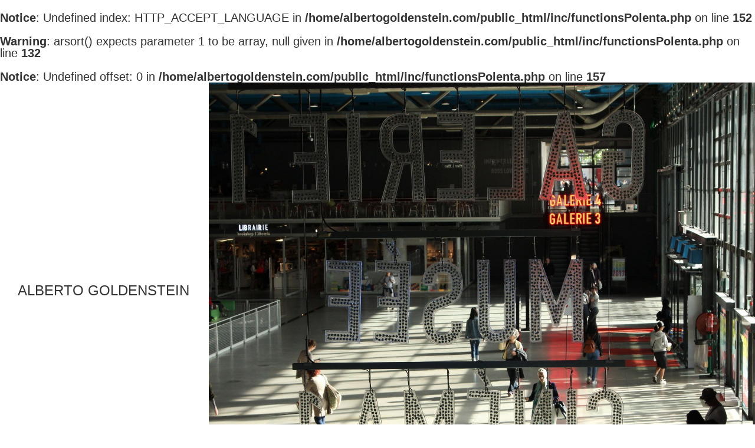

--- FILE ---
content_type: text/html; charset=UTF-8
request_url: https://www.albertogoldenstein.com/
body_size: 1627
content:
<br />
<b>Notice</b>:  Undefined index: HTTP_ACCEPT_LANGUAGE in <b>/home/albertogoldenstein.com/public_html/inc/functionsPolenta.php</b> on line <b>152</b><br />
<br />
<b>Warning</b>:  arsort() expects parameter 1 to be array, null given in <b>/home/albertogoldenstein.com/public_html/inc/functionsPolenta.php</b> on line <b>132</b><br />
<br />
<b>Notice</b>:  Undefined offset: 0 in <b>/home/albertogoldenstein.com/public_html/inc/functionsPolenta.php</b> on line <b>157</b><br />
<!DOCTYPE html>
<head><BASE href="/"><script>var isMobile =0</script>
<script>

    var seccion = "home"
    var seccionTipo = "home"

</script>
<meta charset="utf-8">
<meta content="width=device-width, initial-scale=1" name="viewport">
<link href="css/flexslider.css" rel="stylesheet" type="text/css">
    <link href="css/normalize.css" rel="stylesheet" type="text/css">
    <link href="css/webflow.css" rel="stylesheet" type="text/css">
<link href="css/hamburguer.css" rel="stylesheet" type="text/css">
    <link href="css/albertogoldenstein.webflow.css" rel="stylesheet" type="text/css">
    <script src="https://ajax.googleapis.com/ajax/libs/webfont/1.4.7/webfont.js" type="text/javascript"></script>
    <script type="text/javascript">WebFont.load({  google: {    families: ["Rubik:regular,500,700","Space Mono:regular,700"]  }});</script>
    <!-- [if lt IE 9]><script src="https://cdnjs.cloudflare.com/ajax/libs/html5shiv/3.7.3/html5shiv.min.js" type="text/javascript"></script><![endif] -->
<script type="text/javascript">!function(o,c){var n=c.documentElement,t=" w-mod-";n.className+=t+"js",("ontouchstart"in o||o.DocumentTouch&&c instanceof DocumentTouch)&&(n.className+=t+"touch")}(window,document);</script>

<style>
    .w-container{
        max-width:1170px;
    }
</style>







<meta property="og:title" content="" />
<meta property='og:type' content='website'/>


<meta property="og:image" content="" />

<title>Alberto Goldenstein | HOME</title><!--Analitics-->
<!-- Global site tag (gtag.js) - Google Analytics -->
<script async src="https://www.googletagmanager.com/gtag/js?id=UA-138205268-1"></script>
<script>
    window.dataLayer = window.dataLayer || [];
    function gtag(){dataLayer.push(arguments);}
    gtag('js', new Date());

    gtag('config', 'UA-138205268-1');
</script>
  <link href="styles/styles.css" rel="stylesheet" type="text/css">
</head><body class="body" >
<div  id="container1">
     <div id="preloader">
    </div>
<div id="container" >
<div id="body">
    <div id="barba-wrapper">
        <div class="barba-container" data-namespace="home">
               <a href="portfolio/">
<div class="div-block">
    <div>ALBERTO GOLDENSTEIN</div>
</div>

        <div class="flexslider flexPortada ">
        <ul class="slides">
                            <li>
                    <div class="portada-slide" style=" background-image: url('mthumb.php?q=80&w=2000&src=https://www.albertogoldenstein.com/sp/wp-content/uploads/2019/04/IMG_0758.jpg');"></div>
                </li>
                            <li>
                    <div class="portada-slide" style=" background-image: url('mthumb.php?q=80&w=2000&src=https://www.albertogoldenstein.com/sp/wp-content/uploads/2019/04/IMG_1206-copy.jpg');"></div>
                </li>
                            <li>
                    <div class="portada-slide" style=" background-image: url('mthumb.php?q=80&w=2000&src=https://www.albertogoldenstein.com/sp/wp-content/uploads/2019/04/artificio.jpg');"></div>
                </li>
                            <li>
                    <div class="portada-slide" style=" background-image: url('mthumb.php?q=80&w=2000&src=https://www.albertogoldenstein.com/sp/wp-content/uploads/2019/04/11-1.jpg');"></div>
                </li>
                            <li>
                    <div class="portada-slide" style=" background-image: url('mthumb.php?q=80&w=2000&src=https://www.albertogoldenstein.com/sp/wp-content/uploads/2019/04/IMG_8128_1.jpg');"></div>
                </li>
                            <li>
                    <div class="portada-slide" style=" background-image: url('mthumb.php?q=80&w=2000&src=https://www.albertogoldenstein.com/sp/wp-content/uploads/2019/04/metroportf.jpg');"></div>
                </li>
                            <li>
                    <div class="portada-slide" style=" background-image: url('mthumb.php?q=80&w=2000&src=https://www.albertogoldenstein.com/sp/wp-content/uploads/2019/04/copia-portfolio2.jpg');"></div>
                </li>
                            <li>
                    <div class="portada-slide" style=" background-image: url('mthumb.php?q=80&w=2000&src=https://www.albertogoldenstein.com/sp/wp-content/uploads/2019/04/IMG_0987rec.jpg');"></div>
                </li>
                            <li>
                    <div class="portada-slide" style=" background-image: url('mthumb.php?q=80&w=2000&src=https://www.albertogoldenstein.com/sp/wp-content/uploads/2019/04/07-2.jpg');"></div>
                </li>
                            <li>
                    <div class="portada-slide" style=" background-image: url('mthumb.php?q=80&w=2000&src=https://www.albertogoldenstein.com/sp/wp-content/uploads/2019/04/IMG_2159.jpg');"></div>
                </li>
                            <li>
                    <div class="portada-slide" style=" background-image: url('mthumb.php?q=80&w=2000&src=https://www.albertogoldenstein.com/sp/wp-content/uploads/2019/04/BOSTON029.jpg');"></div>
                </li>
                            <li>
                    <div class="portada-slide" style=" background-image: url('mthumb.php?q=80&w=2000&src=https://www.albertogoldenstein.com/sp/wp-content/uploads/2019/04/DSC_5358.jpg');"></div>
                </li>
                            <li>
                    <div class="portada-slide" style=" background-image: url('mthumb.php?q=80&w=2000&src=https://www.albertogoldenstein.com/sp/wp-content/uploads/2019/04/biblioteca.jpg');"></div>
                </li>
                            <li>
                    <div class="portada-slide" style=" background-image: url('mthumb.php?q=80&w=2000&src=https://www.albertogoldenstein.com/sp/wp-content/uploads/2019/04/BOSTON032.jpg');"></div>
                </li>
                    </ul>
    </div>
</a>        </div>
    </div>
</div>

<div id="footer"><script src="https://code.jquery.com/jquery-3.3.1.min.js" type="text/javascript" integrity="sha256-FgpCb/KJQlLNfOu91ta32o/NMZxltwRo8QtmkMRdAu8=" crossorigin="anonymous"></script>
<script src="js/webflow.js" type="text/javascript"></script>
<script src="js/modernizr.custom.js" type="text/javascript"></script>
<script defer src="js/jquery.flexslider.js"></script>
<script src="js/classie.js"></script>
<script defer src="js/scrollreveal.min.js"></script>
<script src="js/barba.js"></script>
<script src="js/imagesloaded.min.js" type="text/javascript"></script>



<script src="js/app.js" type="text/javascript"></script>







</div>
</div>
</div>
</div>
</body>
</html>


--- FILE ---
content_type: text/css; charset=utf-8
request_url: https://www.albertogoldenstein.com/css/albertogoldenstein.webflow.css
body_size: 1313
content:
body {
  font-family: Arial, 'Helvetica Neue', Helvetica, sans-serif;
  color: #333;
  font-size: 16px;
  line-height: 20px;
}

.portada-slide {
  width: 80vw;
  height: 100vh;
  margin-left: 20vw;
  background-image: url('../images/example-bg.png');
  background-position: 50% 50%;
  background-size: cover;
}

.div-block {
  position: absolute;
  left: 2.5rem;
  top: 50%;
  -webkit-transform: translate(0px, -50%);
  -ms-transform: translate(0px, -50%);
  transform: translate(0px, -50%);
}

.body {
  font-size: 20px;
}

.alberto-logo {
  position: static;
  display: inline-block;
  font-size: 23px;
}

.body-alberto {
  padding: 28px;
  color: rgba(0, 0, 0, .85);
  text-decoration: none;
}

.div-block-2 {
  display: -webkit-box;
  display: -webkit-flex;
  display: -ms-flexbox;
  display: flex;
  float: right;
  -webkit-box-pack: end;
  -webkit-justify-content: flex-end;
  -ms-flex-pack: end;
  justify-content: flex-end;
  -webkit-box-align: center;
  -webkit-align-items: center;
  -ms-flex-align: center;
  align-items: center;
}

.text-block-2 {
  margin-right: 11px;
}

.botonera-link {
  margin-left: 25px;
  padding: 0px;
  color: rgba(0, 0, 0, .85);
  font-size: 18px;
  text-decoration: none;
}

.botonera-link.selected {
  line-height: 24px;
  text-decoration: underline;
}

.contenedor-seccion {
  display: -webkit-box;
  display: -webkit-flex;
  display: -ms-flexbox;
  display: flex;
  margin-top: 100px;
}

.lista-obras {
  display: block;
  width: 40%;
}

.span-item {
  font-size: 0.7em;
}

.item-titulo {
  margin-bottom: 12px;
  font-size: 22px;
}

.contenedor-contenido {
  width: 60%;
}

.slidercontenedor {
  position: relative;
}

.slide-item {
  height: 70vh;
  background-image: url('../images/example-bg.png');
  background-position: 50% 50%;
  background-size: cover;
  background-repeat: no-repeat;
}

.slide-item-leyenda {
  margin-top: 11px;
  margin-right: 8px;
  color: rgba(0, 0, 0, .55);
  font-size: 17px;
  text-align: right;
}

.navbar {
  position: fixed;
  left: 0%;
  top: 0%;
  right: 0%;
  bottom: auto;
  display: block;
  width: 100%;
  padding: 29px;
  -webkit-box-pack: start;
  -webkit-justify-content: flex-start;
  -ms-flex-pack: start;
  justify-content: flex-start;
  -webkit-box-align: center;
  -webkit-align-items: center;
  -ms-flex-align: center;
  align-items: center;
  background-color: hsla(0, 0%, 100%, 0);
}

.nav-menu {
  margin-top: 2px;
}

.volver {
  margin-top: 200px;
  margin-bottom: 12px;
  font-size: 22px;
}

.slider-nav-custom {
  position: absolute;
  left: -84px;
  top: 50%;
  width: 100px;
  -webkit-transform: translate(0px, -50%);
  -ms-transform: translate(0px, -50%);
  transform: translate(0px, -50%);
}

.slider-nav-inner {
  width: 55px;
  font-size: 20px;
  text-align: center;
}

.arrow {
  display: inline-block;
  margin-top: 23px;
  font-size: 24px;
}

.arrow.arrow-right {
  margin-left: 7px;
}

.contenedor-shop {
  margin-top: 150px;
  margin-left: 20vw;
}

.contenedor-item-shop {
  display: -webkit-box;
  display: -webkit-flex;
  display: -ms-flexbox;
  display: flex;
  margin-top: 65px;
  -webkit-box-align: start;
  -webkit-align-items: flex-start;
  -ms-flex-align: start;
  align-items: flex-start;
}

.contenedor-item-shop.item-vertical {
  margin-left: 34px;
  -webkit-box-orient: vertical;
  -webkit-box-direction: normal;
  -webkit-flex-direction: column;
  -ms-flex-direction: column;
  flex-direction: column;
}

.item-shop-imagen {
  background-color: #dedede;
}

.image {
  width: 560px;
}

.image.image-shop-horiz {
  width: auto;
  height: 300px;
}

.item-shop-contenido {
  padding: 30px;
}

.item-shop-titulo {
  margin-bottom: 27px;
  font-size: 22px;
}

.item-shop-parrafo {
  margin-top: 21px;
  font-size: 15px;
  line-height: 21px;
}

.contenedor-shop-horizontal {
  display: -webkit-box;
  display: -webkit-flex;
  display: -ms-flexbox;
  display: flex;
  margin-left: 10vw;
}

.botonerabio {
  margin-top: 46px;
  text-align: right;
}

.contenedor-seccion-texto {
  margin-top: 30px;
}

.paragraph {
  margin-top: 51px;
  font-size: 18px;
  line-height: 26px;
}

.text-block-3 {
  font-size: 24px;
}

@media (max-width: 991px) {
  .menu-button {
    padding: 0px;
  }
  .contenedor-shop {
    margin-left: 0vw;
  }
  .contenedor-item-shop.item-vertical {
    display: block;
    margin: 22px;
  }
  .image {
    width: 350px;
  }
  .image.image-shop-horiz {
    height: auto;
  }
  .item-shop-contenido {
    padding: 15px 15px 15px 27px;
  }
  .contenedor-shop-horizontal {
    display: -webkit-box;
    display: -webkit-flex;
    display: -ms-flexbox;
    display: flex;
    margin-left: 0vw;
  }
  .icon {
    margin-top: -8px;
  }
}

@media (max-width: 767px) {
  .portada-slide {
    width: 100vw;
    margin-left: 0vw;
  }
  .botonera-link {
    display: inline-block;
  }
  .contenedor-seccion {
    display: block;
  }
  .lista-obras {
    width: 100%;
  }
  .contenedor-contenido {
    width: 100%;
    margin-top: 55px;
  }
  .volver {
    margin-top: 15px;
  }
  .botonerabio {
    line-height: 30px;
  }
}

@media (max-width: 479px) {
  .alberto-logo {
    font-size: 17px;
  }
  .botonera-link {
    display: block;
    margin-top: 9px;
  }
  .item-titulo {
    font-size: 20px;
  }
  .slide-item-leyenda {
    font-size: 16px;
  }
  .text-block-3 {
    line-height: 30px;
  }
  .icon {
    margin-top: -2px;
  }
}

--- FILE ---
content_type: text/css; charset=utf-8
request_url: https://www.albertogoldenstein.com/styles/styles.css
body_size: 3669
content:
a{
    text-decoration: none;
    color: inherit;
}
.logoocnt
{
    margin-bottom: 15px;
}

#container , #body
{
    position: relative;
    -webkit-transition: background-color 1s;
    -moz-transition: background-color 1s;
    -ms-transition: background-color 1s;
    -o-transition: background-color 1s;
    transition: background-color 1s;
}
#barba-wrapper
{
  position: relative;
}
.barba-container
{

}
.contenedor

{max-width: 1200px}

.flexslider {
     margin: 0;
    border:0;
    background: transparent;

}
.flexPortada .slides
{
    height: 100%;
    height: 100vh;
}



.button--isi {
    overflow: hidden;
    position: relative;
    -webkit-transition: color 0.2s, opacity 0.2s;
    transition: color 0.2s, opacity 0.2s;
    -webkit-transition-timing-function: cubic-bezier(0.7,0,0.9,1);
    transition-timing-function: cubic-bezier(0.7,0,0.9,1);
    z-index: 2;

}



.button--isi::before {
    content: '';
    z-index: -1;
    position: absolute;
    top: 100%;
    left: 50%;
    margin: 10px 0 0 -30px;
    width: 60px;
    height: 30px;
    border-radius: 50%;
    background: #3f51b5;
    -webkit-transform-origin: 50% 100%;
    transform-origin: 50% 100%;
    -webkit-transform: scale3d(2, 1, 1);
    transform: scale3d(2, 1, 1);
    -webkit-transition: -webkit-transform 0.2s, opacity 0.2s;
    transition: transform 0.2s, opacity 0.2s;
    -webkit-transition-timing-function: cubic-bezier(0.7,0,0.9,1);
    transition-timing-function: cubic-bezier(0.7,0,0.9,1);
}

.button--isi .button__icon {
    vertical-align: middle;
}
.button--isi > span {
    vertical-align: middle;
    padding-left: 0.75em;
}
.button--isi:hover::before {
    -webkit-transform: scale3d(9, 9, 1);
    transform: scale3d(9, 9, 1);
}
.button--isi:hover {
 color: #fff;
}

#container1 {
    position: relative;
    -webkit-transition: -webkit-transform 0.3s 0.1s;
    transition: transform 0.3s 0.1s;
}

.loader{
    width: 100%;
    position: absolute;
    left: 0%;
    display: flex;
    align-items: center;
    justify-content: center;
    height: 100%;
    z-index: 0;


}
.spinner {
    /* Spinner size and color */
    width: 1.5rem;
    height: 1.5rem;
    border-top-color: #444;
    border-left-color: #444;

    /* Additional spinner styles */
    animation: spinner 400ms linear infinite;
    border-bottom-color: transparent;
    border-right-color: transparent;
    border-style: solid;
    border-width: 2px;
    border-radius: 50%;
    box-sizing: border-box;
    display: block;
    vertical-align: middle;
}


/* Animation styles */
@keyframes spinner {
    0% { transform: rotate(0deg); }
    100% { transform: rotate(360deg); }
}


/* Optional — create your own variations! */
.spinner-large {
    width: 5rem;
    height: 5rem;
    border-width: 6px;
}

.spinner-slow {
    animation: spinner 1s linear infinite;
    border-top-color: #ddd;
    border-left-color: #ddd;
}


/*
ALBERTOOOOOOO*/

.slide-item
{
    background-size: contain;
    background-position: 0%;
}

.div-block {
    z-index: 1000;
    font-size: 24px;
    top: 49%;
    left: 30px;
}

.slider-nav-inner {
    width: 63px;
    font-size: 21px;
    text-align: center;
}

.slidercontenedor
{
    position: absolute;
    display: none;
    width: 100%;
}
.slidercontenedor:first-child
{
    display: block;
}
.contenedor-contenido
{
position: relative;
    margin-top: 5px;
}

.arrow
{
    cursor: pointer;
}

.item-titulo
{
    line-height: 27px;
    font-size: 21px;
    display: inline-block;
    margin-bottom: 6px;

}

.slide-item-leyenda {
    font-size: 21px;
    color: #aaa;
    text-align: left;
}

.span-item {
    font-size: 0.6em;
    color: #aaa;
}


.item-shop-parrafo, .descripcion-shop
{

    white-space: pre-wrap;
    margin-top: 21px;
    color: #aaa;
}


.precio-shop
{
    margin-top: 50px;
}

.boton-shop
{
    margin-top: 50px;
    font-size: 21px;
}
.volver
{
    font-size: 21px;
}


.contenido-shop-desc , .contenedor-seccion-texto
{
    font-weight: 300;
    color: rgba(0,0,0,0.7);
    font-size: 19px;
    line-height: 26px;
    margin-top: 100px;

}

.contenedor-seccion-texto  a:hover, .contenido-critico a:hover
{
    text-decoration: underline;


}

.logomobile {
    margin-bottom: 1px;
    font-size: 15px;
}


.criticos-item
{
    margin-bottom: 16px;
}


.portada-slide
{
    margin-left: 354px;
    width: calc(100% - 354px);

}
.botonera-link {

    font-size: 21px;
}

.alberto-logo {

    font-size: 24px;
}

p {

    margin-bottom: 27px;
    line-height: 27px;
    font-size:21px;
}
.lista-obras
{
    padding-right: 100px;
}
.botonerabio {

    margin-bottom: 15px;
}

.bio-content p
{
    margin-bottom: 4px;
}

.bio-list-content p {
    margin-bottom: 12px;
}

.w-nav-link.w--current {
    color: #000;
    text-decoration: underline;
}


.lista-obras
{
    position: -webkit-sticky;
    position: sticky;
    margin-top: 0px;

}

.contenedor-seccion-criticos
{
    position: absolute;
    margin-left: 40vw;
    width: 60vw;
    top:100px
}
.contenido-critico
{
    width: 90%;
}


.footer
{
    margin-top: 30px;
    -webkit-transition: background-color 1s;
    -moz-transition: background-color 1s;
    -ms-transition: background-color 1s;
    -o-transition: background-color 1s;
    transition: background-color 1s;
}
.fieldsuscribe {
    background-color: transparent;
}

.subir
{

    -webkit-transition: all 0.2s;
    -moz-transition: all 0.2s;
    -ms-transition: all 0.2s;
    -o-transition: all 0.2s;
    transition: all 0.2s;
    cursor: pointer;

}

.subir:hover
{
    color: #000000;
}

.selector-agenda {
    -webkit-transition: all 0.2s;
    -moz-transition: all 0.2s;
    -ms-transition: all 0.2s;
    -o-transition: all 0.2s;
    transition: all 0.2s;
}
.selector-agenda:hover {
    background-color: #7159a6;
    color: #fff;
}
.boton-calendario {
    font-size: 41px;
    position: relative;
    top: 6px;
}


.itemtiposubsidio {
    -webkit-transition: background-color 0.3s;
    -moz-transition: background-color 0.3s;
    -ms-transition: background-color 0.3s;
    -o-transition: background-color 0.3s;
    transition: background-color 0.3s;
    cursor: pointer;
}
.itemtiposubsidio:hover {
    background-color: #fff;
}

.selectorcontainer
{
    margin: 80px 0  60px 0;
}
.lineaVioleta
{
    height: 1px;
    width: 100%;
    background-color: rgba(113, 89, 166,0.8);
}


.boton
{
    -webkit-transition: all 0.3s;
    -moz-transition: all 0.3s;
    -ms-transition: all 0.3s;
    -o-transition: all 0.3s;
    transition: all 0.3s;

}


.imagen-item-agenda{
    flex-shrink: 0;
    background-size: cover;
}
.item-agenda , .item
{
    cursor: pointer;
}
.item-agenda , .item-agenda div
{
    -webkit-transition: all 0.2s;
    -moz-transition: all 0.2s;
    -ms-transition: all 0.2s;
    -o-transition: all 0.2s;
    transition: all 0.2s;
}


.item-agenda:hover
{
    background-color: rgba(113, 89, 166,1);
}

.item-agenda:hover .horario-agenda , .item-agenda:hover .tipo-agenda, .item-agenda:hover .por-agenda
{
   color:rgba(255,255,255,0.7);
}
.item-agenda:hover .titulo-agenda
{
    color:#fff;
}



.boton:hover
{
    background: transparent;
    color: #7159a6;
}



.fotocomunidad {

    background-position: 50% 10%;
    width: 130px;
    height: 130px;
    margin-bottom: 10px;
}
.grilla-comunidad {
    max-width: 1050px;
}

.titulo-agenda {
    font-size: 17px;
    text-transform: uppercase;
    line-height: 23px;
}


.imagen-item-trabajo {

    background-size: cover;
}
.textotrabajo
{
    max-width: 800px;
    font-size: 21px;
    line-height: 28px;
}


.itemtrabajo
{
    width: 47%;
    margin: 20px 0;
}
.boton.botitemtrabajo
{
    position: relative;
    bottom: 0;
    left: 0;
}
.contenidoitemtrabajo
{
    padding-right: 15px;
    padding-left: 30px;
}

.contenedor-actividades{
position: relative;
    margin-top: 0;
    display: block;
}

.withloader .loader {
    z-index: 10000;
    background: rgba(220,220,220,0.8);

}
.withloader .lodercont
{
    display: none;
}
.withloader .spinner-slow {

    border-top-color: #444;
    border-left-color: #444;
}
.actividadestofull
{
    display: -webkit-box;
    display: -webkit-flex;
    display: -ms-flexbox;
    display: flex;
    margin-top: 40px;
   /* -webkit-justify-content: space-around;*/
    -ms-flex-pack: distribute;
   /* justify-content: space-around;*/
    -webkit-flex-wrap: wrap;
    -ms-flex-wrap: wrap;
    flex-wrap: wrap;
    justify-content: flex-start;
    -webkit-justify-content: flex-start;
}



.subcat-formacion
{
    font-size: 18px;
    margin-left: 15px;
}

.formacion-cont
{
    display: -webkit-box;
    display: -webkit-flex;
    display: -ms-flexbox;
    display: flex;
    margin-top: 40px;
    -webkit-justify-content: space-around;
    -ms-flex-pack: distribute;
    justify-content: space-around;
    -webkit-flex-wrap: wrap;
    -ms-flex-wrap: wrap;
    flex-wrap: wrap;
}

.filtro span
{
    color: #666;
    font-size: 15px;
}


.selecctor-formacion {

    padding-bottom: 6px;
    margin-bottom: 17px;
    display: inline-block;
    clear: both;
    line-height: 28px;
}

.closefiltro
{
    content: "(Ver todos los cursos)";
    cursor: pointer;
    font-size: 13px;
    color: #5d6c7b;
    font-weight: 400;
    display: inline-block;
    margin-left: 10px;
}


.actividadhome
{
    border-bottom: 1px solid #888;
    width: 29%;

    text-align: left;
    padding: 25px;
    margin: 20px;
}
.actividadhome:hover
{
    background-color: #fff;
}
.actividadhome , .actividadhome div
{
    -webkit-transition: all 0.2s;
    -moz-transition: all 0.2s;
    -ms-transition: all 0.2s;
    -o-transition: all 0.2s;
    transition: all 0.2s;
}


.actividadhome-fecha
{margin-top: 10px}

.actividadhome-tit {

    line-height: 29px;
}

.actividadhome-lugar {
    padding-bottom: 0;
}
.no-hay-actividades
{
    font-size: 20px;
    text-align: center;
    margin-bottom: 20px;
    width: 100%;
}
.flexsliderActividad, .flexsliderActividad .slides, .flexsliderActividad .slides li
{
    width: 400px;
    height:100%

}

.imagenbox {
    width: 100%;
    height: 100%;
    background-size: cover;
    background-position: center center;
}


.slider-nav-custom {
    position: absolute;
    left: -84px;
    top: 0;
    width: 100px;
    -webkit-transform: none;
    -moz-transform: none;
    -ms-transform: none;
    -o-transform: none;
    transform: none;
}


.resaltadoActividad
{
    font-weight: 500;
}

.descargarDocumento
{
    font-weight: 500;
}
.inicioFormacion
{
    font-size: 16px;
    margin: 20px 0;
}

.inicioFormacion span
{
    font-weight: 500;
    color: #f73e52;

}
.dia-actual {
    width: 400px;
    margin-top: 12px
}

.dia-actual span
{
    font-weight: 500;
}
.botonselector
{
    -webkit-transition: all 0.2s;
    -moz-transition: all 0.2s;
    -ms-transition: all 0.2s;
    -o-transition: all 0.2s;
    transition: all 0.2s;

    border-bottom: 2px solid #f2f2f2;
    }
.botonselector:hover
{
    border-bottom: 2px solid #7159a6;
}

.lastdiv
{
    margin-top: 100px;
}

.fieldsuscribe {

    font-size: 21px;
    font-weight: 300;
}

.subir {
    position: relative;
    top: -29px;
    width: 100%;
    padding-top: 20px;
    padding-bottom: 20px;
    background-color: #f2f2f2;
    color: #333;
    text-align: center;
}




/*BOTONERAAAAA*/

.hamburguesa
{
    z-index: 1000000000000000000;
    cursor: pointer;
    display: none;
    position: absolute;
    right: 0px;
    top: 5px;
}


.botoneraSide .botonbotonera
{
    display: block;
    text-align: right;
}
.botoneraSide .innerbotonbotonera {
    padding: 12px 30px 12px 0;
}

.botoneraSide
{
    position: fixed;
    z-index: 1001;
    width: 230px;
    height: 100%;
    right: 0;
    top: 0;
    background: #ffffff;
    padding: 5.5em 1.5em 0;
    font-size: 1.15em;
    -webkit-transform: translate3d(320px,0,0);
    transform: translate3d(320px,0,0);
    -webkit-transition: -webkit-transform 0.4s;
    transition: transform 0.4s;
    -webkit-transition-timing-function: cubic-bezier(0.7,0,0.3,1);
    transition-timing-function: cubic-bezier(0.7,0,0.3,1);
    z-index: 8888888;
    overflow-y: auto;

}


.show-menu .botoneraSide {
    -webkit-transform: translate3d(0,0,0);
    transform: translate3d(0,0,0);
    -webkit-transition: -webkit-transform 0.8s;
    transition: transform 0.8s;
    -webkit-transition-timing-function: cubic-bezier(0.7,0,0.3,1);
    transition-timing-function: cubic-bezier(0.7,0,0.3,1);
}
#container::before {
    display: none;
    position: absolute;
    top: 0;
    left: 0;
    z-index: 10;
    width: 100%;
    height: 100%;
    background: rgba(0,0,0,0.3);
    content: '';
    opacity: 0;
    -webkit-transform: translate3d(100%,0,0);
    transform: translate3d(100%,0,0);
    -webkit-transition: opacity 0.4s, -webkit-transform 0s 0.4s;
    transition: opacity 0.4s, transform 0s 0.4s;
    -webkit-transition-timing-function: cubic-bezier(0.7,0,0.3,1);
    transition-timing-function: cubic-bezier(0.7,0,0.3,1);
}

.show-menu #container::before {
    opacity: 1;
    -webkit-transition: opacity 0.8s;
    transition: opacity 0.8s;
    -webkit-transition-timing-function: cubic-bezier(0.7,0,0.3,1);
    transition-timing-function: cubic-bezier(0.7,0,0.3,1);
    -webkit-transform: translate3d(0,0,0);
    transform: translate3d(0,0,0);
}

.botoneramobile
{display: none;
    padding:  22px 20px 10px 30px;
    background-color: #fff;
}


.botonbotoneraSide
{
    padding: 10px;
}


.tititemtrabajo {

    line-height: 33px;
}


.numerohome.numero4 {
    display: block;
    background-size: 90%;
    border: 0;
}

.numerohome {
    width: 25%;

}


.contentFundacionSlider
{
    min-height: 50vh;
}
.botcol
{
    color: #7159a6;
    cursor: pointer;
    padding: 9px 24px;
    background-color: transparent;
    border:none;

}
.botcol:hover
{
 background-color: #7159a6;
    color: #fff;
}
.columns-2 {
     padding-top: 8px;
     padding-bottom: 8px;
    border-bottom: 1px solid #e2e2e2;
 }

#trayectoriaTabla
{
    display: none;

    padding-top: 160px;
    max-width: 800px;
    margin: 0 auto;
}

.onlyMobile
{
    visibility: hidden;
}

.onlyDesktop
{
    visibility: visible;
}

.polenta
{
    position: fixed;
    bottom: 0;
    margin-bottom: 16px;
    color: #aaa;
}

@media (max-width: 991px) {
    .hamburguesa

    {
        display: block;
    }
    .botonera

    {
        display: none;
    }
    .botoneramobile
    {
        display: block;
    }


    .innerNota p {
        font-size: 22px;
    }
    .resaltado p  {
        font-size: 30px;
    }



}

@media (max-width: 767px) {
    .contenedor-contenido {

        margin-top: 0px;
    }

    .onlyDesktop
    {
        visibility: hidden;
    }
    .botonera-link {
        width: 100%;
        font-size: 21px;
        margin-bottom: 16px;

    }

}

@media (max-width: 479px) {

    .div-block
    {
        top: 0%;
        background-color: rgba(255,255,255,1);
        transform: none;
        left: 0;
        width: 100%;
        padding: 15px;
        text-align: center;
        font-size: 20px;
    }
    p{
        font-size: 19px;
    }
    .linkfoot
    {
        display: block;
        width: 100%;
        text-align: center;
    }
    .dia-actual {
        width: 250px;
        margin-top: 50px;
    }


    .innerNota p {
        font-size: 18px;
        line-height: 28px;
    }

    .resaltado p {
        font-size: 22px;
        line-height: 34px;
    }

        .itemtrabajo {
            width: 90%;
        }
    .slide-item {
        height: 40vh;
        background-image: url(../images/example-bg.png);

        background-size: contain;

    }

    .portada-slide {

        margin-left: 0;
        width: 100%;
    }

    .onlyMobile
    {
        visibility: visible;
    }
    .lista-obras
    {
        position: initial;
        margin-top: 100px;
        padding-right: 0;
    }
    .contenedor-seccion-criticos {
        position: relative;
        margin-left: 0vw;
        width: 100%;


    }
    .contenedor-item-shop {

        display: block;
        margin-top: 65px;
          width: 90%;
        margin-left: 4%;}

    .contenedor-item-shop.item-vertical {
        display: block;
        width: 90%;
        margin-left: 4%;

    }

}


--- FILE ---
content_type: application/javascript; charset=utf-8
request_url: https://www.albertogoldenstein.com/js/app.js
body_size: 2416
content:
function changeCantitems ()
{

}


$(document).ready(function() {

    ready();
    var $window = $(window);
    $window.resize(function() {
        onResize();
    });



});

function onResize()
{

}

function ready() {
    appearScroll();

//    onNewPage();

   barba();
    menuSideInit();
    if (seccion == "home")onNewPage();

}
function onNewPage()
{


    startsliders();
    portfolio();



}

function portfolio() {
    $(".changeslide").hover(function () {
        var pat= $(this).attr("data-path");
        $(".slideritemportfolio").hide();
        $("#"+pat).show();
    },function () {

    });
}


function otros() {

}
function appearScroll()
{
    window.sr  = ScrollReveal();
    movesApearScroll();
}


function movesApearScroll() {
    sr.reveal('.numerohome', {duration: 1000, scale: 1});
}

function updateSlider (slider)
{
    $(".slidercurrent").html( slider.currentSlide +1 + " / "+slider.count);
}


 function startsliders() {
     $('.flexPortada').flexslider({
         animation: "fade",
         controlNav: false,
         directionNav: false,
         slideshowSpeed: 8000,
         start: function(slider){
         }

     });
        $('.flexObra').flexslider({
         animation: "fade",
         controlNav: false,
         directionNav: false,
         slideshowSpeed: 5000,
         click: true,
         touch:true,
         start: function(slider){
             updateSlider(slider);
         },
         after: function(slider){
             updateSlider(slider);


         }
     });


     $('.flexsliderHome').flexslider({
         animation: "fade",
         start: function(slider){
         }
     });


     $(".arrow-left").click(function()
         {
             $(".flexslider").data("flexslider").flexslider("prev");
         }
     );
     $(".arrow-right").click(function()
         {
             $(".flexslider").data("flexslider").flexslider("next");
         }
     );

     $('.flexObra').click(function () {
         $(this).data("flexslider").flexslider("next");
     });
     

     checkAltoSliders();
      }


 function checkAltoSliders() {
    var altoMax=0;
     $(".slidesConAltoIgual li .contentheader").each(function () {
         var altoAux = $(this).height();
         if (altoMax<altoAux)altoMax=altoAux;
     })
     $(".slidesConAltoIgual li .sliderheader").height(altoMax + 200);
 }



function barba()
{

    var FadeTransition = Barba.BaseTransition.extend({
        start: function() {
            /**
             * This function is automatically called as soon the Transition starts
             * this.newContainerLoading is a Promise for the loading of the new container
             * (Barba.js also comes with an handy Promise polyfill!)
             */
            Promise
                .all([this.newContainerLoading, this.fadeOut()])
                .then(this.fadeIn.bind(this));
        },

        fadeOut: function() {
            /**
             * this.oldContainer is the HTMLElement of the old Container
             */
            return $(this.oldContainer).animate({ opacity: 0 },50,function () {
            }).promise();
        },

        fadeIn: function() {
            /**
             * this.newContainer is the HTMLElement of the new Container
             * At this stage newContainer is on the DOM (inside our #barba-container and with visibility: hidden)
             * Please note, newContainer is available just after newContainerLoading is resolved!
             */
            var _this = this;
            var $el = $(this.newContainer);
            $(this.oldContainer).css({
                position:"absolute"
            });
            $el.css({
                visibility : 'visible',
                opacity : 0
            });
            window.scrollTo(0,0);
           // $el.fadeIn(300);
            $el.animate({ opacity: 1 }, 600, function() {
                /**
                 * Do not forget to call .done() as soon your transition is finished!
                 * .done() will automatically remove from the DOM the old Container
                 */
                _this.done();
            });



        }
    });

    /**
     * Next step, you have to tell Barba to use the new Transition
     */

    Barba.Pjax.getTransition = function() {
        /**
         * Here you can use your own logic!
         * For example you can use different Transition based on the current page or link...
         */

        return FadeTransition;
    };
    Barba.Dispatcher.on('newPageReady', function(current, prev, container) {
        var newlink = $(container).attr("data-namespace");
        onNewPage();
        $(".botonera-link").removeClass("w--current");
        $("[href^='"+ newlink +"']").addClass("w--current");


        seccion = newlink;
        $("#container").removeClass();
        $("#container").addClass(seccion);
    });
    Barba.Dispatcher.on('transitionCompleted', function(current, prev, container) {
            movesApearScroll();
        transitionEnd();
    });
    if (seccion != "home") Barba.Pjax.start();
    Barba.Prefetch.init();


}

function transitionEnd()
{

}


function addLoader()
{
    $(".lodercont").fadeIn(200)
}
function outLoader()
{
    $(".lodercont").fadeOut(200)
}



function prepareFormacion(){
    $(".selecctor-formacion").click(function () {
        $(".selecctor-formacion").removeClass("selected");

        $(this).addClass("selected");
       var target  = $(this).attr("data-selector");
       var txt = $(this).html();
       console.log(target);
       if (target != "todos")
       {
           addFilter(target,txt);
           filtrar(target)
       }
       else mostrartodos();

    });
}

function filtrar (target)
{

    $(".item-agenda ,  .itemtrabajo").each(function (it) {
        var isSelected  = $(this).attr("data-cat").indexOf(target) != -1;
        if (isSelected) $(this).show();
        else $(this).hide();
    }



)
}
function mostrartodos()
{
    $(".item-agenda , .itemtrabajo").show();
}

function addFilter(target, texto)
{
    $("#titcursos").addClass("filtro").html("<span>Cursos de:</span> "+texto).appendTo(".contenedor-filtro");
    var $cerrar = $("<div/>").addClass("closefiltro").html("Ver todos los cursos").appendTo("#titcursos");
    $cerrar.click(function () {
        removeFilter();
    })
}

function removeFilter()
{
    $(".selecctor-formacion").removeClass("selected");
    $("#titcursos").removeClass("filtro").html("Todos los cursos");
    mostrartodos();
}


function travelto(idselector)
{
    var y = $("#"+idselector).position().top;
    $("html, body").animate({scrollTop : y},700);
}






//---------------MenuBotonera

var openedMenu = false;
function menuSideInit()
{
    $(".hamburguesa").click(function () {
            if (openedMenu) closeMenu();
            else openMenu();
        }
    )

    var mousewheelevt=(/Firefox/i.test(navigator.userAgent))? "DOMMouseScroll" : "mousewheel";

    if (document.attachEvent)
        document.attachEvent("on"+mousewheelevt, function(e){scroller(e)});
    else if (document.addEventListener)
        document.addEventListener(mousewheelevt, function(e){scroller(e)},false);

    function scroller(evt)
    {
        // if (openedMenu) closeMenu();
    }
    $(".botoneraSide").click(function () {
        setTimeout(function () {
            closeMenu();
        },200)
    });



}

function openMenu()
{
    $("body").addClass("show-menu");
    $(".hamburger").addClass("is-active");
    openedMenu = true;
}

function closeMenu()
{
    $("body").removeClass("show-menu");
    $(".hamburger").removeClass("is-active");
    openedMenu = false;
}


// FIN MENU
